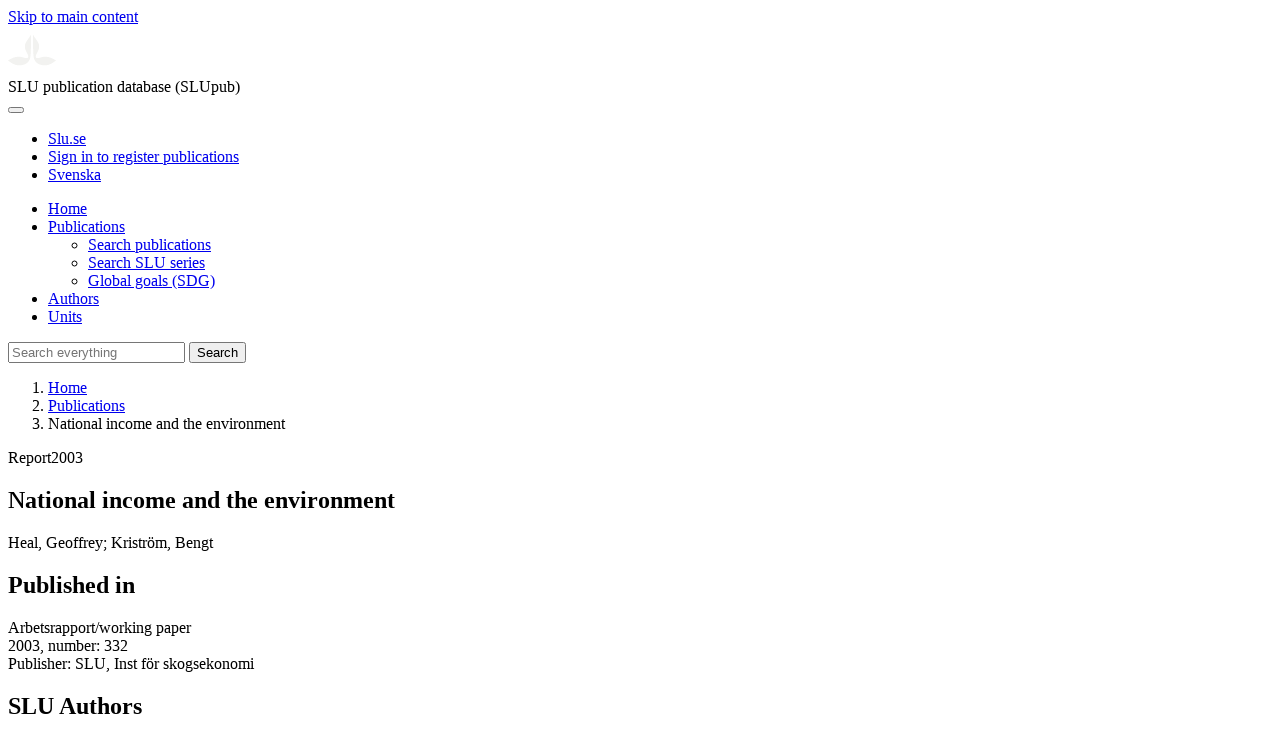

--- FILE ---
content_type: text/html; charset=UTF-8
request_url: https://publications.slu.se/?file=publ/show&id=1008
body_size: 3952
content:

<!DOCTYPE html>
<html lang="en">
<head>
    <meta charset="utf-8">
    <meta name="viewport" content="width=device-width, initial-scale=1, shrink-to-fit=no">

    <title>
    National income and the environment | SLU publication database (SLUpub)    </title>

    
    <link rel="icon" sizes="16x16" href="/favicon.ico">
    <link rel="icon" href="/icon.svg" type="image/svg+xml">
    <link rel="apple-touch-icon" href="/apple-touch-icon.png">

    <link href="/assets/brand/css/bootstrap.min.css" rel="stylesheet">
    <link href="/assets/brand/css/fonts/fonts.css?v=ed816c8a-1a76-5c17-b497-0bd5dfefcc64" rel="stylesheet">
    <link href="/assets/brand/css/fontawesome/css/regular.min.css?v=ed816c8a-1a76-5c17-b497-0bd5dfefcc64" rel="stylesheet">
    <link href="/assets/brand/css/fontawesome/css/solid.min.css?v=ed816c8a-1a76-5c17-b497-0bd5dfefcc64" rel="stylesheet">
    <link href="/assets/brand/css/fontawesome/css/fontawesome.min.css?v=ed816c8a-1a76-5c17-b497-0bd5dfefcc64" rel="stylesheet">
    <link href="/assets/brand/css/style.css?v=ed816c8a-1a76-5c17-b497-0bd5dfefcc64" rel="stylesheet">
    <link href="/assets/brand/css/show.css?v=ed816c8a-1a76-5c17-b497-0bd5dfefcc64" rel="stylesheet"><link href="/assets/brand/css/publ-show.css?v=ed816c8a-1a76-5c17-b497-0bd5dfefcc64" rel="stylesheet">
    
    <link rel="schema.DC" href="http://purl.org/dc/elements/1.1/">
<meta name="DC.title" content="National income and the environment">
<meta name="DC.date" content="2003" >
<meta name="DC.type" content="Report">
<meta name="DC.type" content="Other academic">
<meta name="DC.identifier" content="https://res.slu.se/id/publ/1008">
<meta name="DC.creator" content="Heal, Geoffrey">
<meta name="DC.creator" content="Kriström, Bengt">
<meta name="citation_title" content="National income and the environment">
<meta name="citation_publication_date" content="2003">
<meta name="citation_author" content="Heal, Geoffrey">
<meta name="citation_author" content="Kriström, Bengt">
<meta name="citation_journal_title" content="Arbetsrapport/working paper">
<meta name="citation_issue" content="332">
<meta name="citation_public_url" content="https://res.slu.se/id/publ/1008">
<meta name="eprints.title" content="National income and the environment">
<meta name="eprints.date" content="2003">
<meta name="eprints.journal_title" content="Arbetsrapport/working paper">
<meta name="eprints.issue" content="332">
<meta name="eprints.type" content="Report">
<meta name="eprints.type" content="Other academic">
<meta name="eprints.identifier" content="https://res.slu.se/id/publ/1008">
<meta name="eprints.creators_name" content="Heal, Geoffrey">
<meta name="eprints.creators_name" content="Kriström, Bengt">
<link rel="canonical" href="https://publications.slu.se/?file=publ/show&id=1008">
<meta property="og:title" content="National income and the environment">
<meta property="og:type" content="article">
<meta property="og:url" content="https://publications.slu.se/?file=publ/show&id=1008">
<meta property="og:image" content="https://publications.slu.se/apple-touch-icon.png">
<meta property="og:site_name" content="SLU publication database (SLUpub)">
</head>
<body>
    <a class="skip-to-main-link" href="#main">Skip to main content</a>

    <header>
    <div class="container-fluid p-0">
        <div class="row g-0">
            <div class="col-12 col-lg-10 offset-lg-2 col-xxl-9 offset-xxl-3 d-flex">
                <div class="logotype">
                    <svg id="sluMainLogo" xmlns="http://www.w3.org/2000/svg" viewBox="-0 -152 848.43 848.44" width="48" aria-labelledby="sluMainLogoTitle" role="img">
  <title id="sluMainLogoTitle">Swedish University of Agricultural Sciences</title>
  <style>
    #sluMainLogo path { fill: #f2f2f0 }
  </style>
  <g>
    <path d="M867.56,474.7c-58.43,38.71-114,84.5-198.51,84.5-97.68,0-179.9-45.22-195.65-143.29-11.46-71.49-12.89-261.41-12.89-325.85V15.78h1.43c38.67,80.27,107.42,128,107.42,210.78,0,41-13.46,67.55-33.8,106.55-10.6,20.35-26.36,46.35-26.36,70.37,0,14.13,6.59,27.69,30.94,27.69,47.84,0,74.77-24.86,136.93-24.86,71,0,121.75,25.71,190.49,66.69v1.7Z" transform="translate(-19.13 -15.78)" />
    <path d="M19.13,473c68.75-41,119.45-66.69,190.5-66.69,62.16,0,89.08,24.86,136.92,24.86,24.35,0,30.94-13.56,30.94-27.69,0-24-15.75-50-26.35-70.37-20.34-39-33.8-65.57-33.8-106.55,0-82.8,68.75-130.51,107.42-210.78h1.43V89.5c0,65-1.43,254.92-12.89,326.41C397.54,514,315.33,559.2,217.65,559.2c-84.51,0-140.08-45.79-198.52-84.5V473Z" transform="translate(-19.13 -15.78)" />
  </g>
</svg>
                </div>
                <span class="align-self-end global-heading">SLU publication database (SLUpub)</span>
            </div>
        </div>
    </div>

    <!-- Matomo Cloud -->
    <script>
        var _paq = window._paq = window._paq || [];
        /* tracker methods like "setCustomDimension" should be called before "trackPageView" */
        _paq.push(['trackPageView']);
        _paq.push(['enableLinkTracking']);
        (function() {
            var u="https://slu.matomo.cloud/";
            _paq.push(['setTrackerUrl', u+'matomo.php']);
            _paq.push(['setSiteId', '3']);
            var d=document, g=d.createElement('script'), s=d.getElementsByTagName('script')[0];
            g.async=true; g.src='//cdn.matomo.cloud/slu.matomo.cloud/matomo.js'; s.parentNode.insertBefore(g,s);
        })();
    </script>
    <!-- End Matomo Code -->
</header>

<div class="container-fluid p-0">
    <div class="navigation" id="navContainer">
        <div class="row g-0">
            <div class="col-12 col-lg-10 offset-lg-2 col-xxl-9 offset-xxl-3">
                <nav class="navbar navbar-right navbar-expand-md" aria-label="Main">
                    <div class="container-fluid">
                        <button class="navbar-toggler ms-auto" id="navToggler" type="button" data-bs-toggle="collapse" data-bs-target="#navContent" aria-controls="navContent" aria-expanded="false" aria-label="Toggle navigation">
                            <span class="fa-solid fa-bars" aria-hidden="true"></span>
                        </button>
                        <div class="navbar-collapse navigation-items" id="navContent">
                            <div class="external-links">
                                <ul>
                                    <li>
                                        <a href="https://www.slu.se/">Slu.se</a>
                                    </li>
                                    <li>
                                        <a href="https://slupub.slu.se/">Sign in to register publications</a>
                                    </li>
                                    <li class="text-nowrap"><a href="/?file=publ%2Fshow&id=1008&lang=se"><span class="fa-solid fa-globe me-2 me-md-1" aria-hidden="true"></span>Svenska</a></li>                                </ul>
                            </div>
                            <ul class="navbar-nav">
                                <li class="nav-item">
                                    <a class="nav-link " href="/?file=search/main&lang=en" tabindex="0">Home</a>
                                </li>
                                <li class="nav-item dropdown">
                                    <a class="nav-link dropdown-toggle active" href="/?file=publ/search&lang=en" id="navbarDropdownMenuLink" role="button" tabindex="0" data-bs-toggle="dropdown" aria-expanded="false">
                                        Publications                                    </a>
                                    <ul class="dropdown-menu m-0 pt-0" aria-labelledby="navbarDropdownMenuLink">
                                        <li><a class="dropdown-item ps-3 active" href="/?file=publ/search&lang=en">Search publications</a></li>
                                        <li><a class="dropdown-item ps-3 " href="/?file=jour/search&lang=en">Search SLU series</a></li>
                                        <li><a class="dropdown-item ps-3 " href="/?file=sdg/search&lang=en">Global goals (SDG)</a></li>
                                    </ul>
                                </li>
                                <li class="nav-item">
                                    <a class="nav-link " href="/?file=pers/search&lang=en" tabindex="0">Authors</a>
                                </li>
                                <li class="nav-item">
                                    <a class="nav-link " href="/?file=orga/search&lang=en" tabindex="0">Units</a>
                                </li>
                            </ul>
                                                            <form class="d-flex">
                                    <input type="hidden" name="file" value="search/main">
                                    <input type="hidden" name="lang" value="en">
                                    <input class="flex-fill form-input" id="navbar_input_q" name="q" placeholder="Search everything" type="search" aria-labelledby="search-button">
                                    <button class="search-button" id="search-button" type="submit">
                                        <span class="sr-only">Search</span>
                                        <span class="fa-solid fa-magnifying-glass" aria-hidden="true"></span>
                                    </button>
                                </form>
                                                    </div>
                    </div>
                </nav>
            </div>
        </div>
    </div>
    <nav class="breadcrumbs d-none d-md-block py-md-1" aria-label="Breadcrumb">
        <div class="row g-0">
            <div class="col-12 col-lg-10 offset-lg-2 col-xxl-9 offset-xxl-3">
                                    <ol class="m-0">
                        <li><a href="/?file=search/main&lang=en">Home</a></li>
                                                    <li><a href="/?file=publ/search&lang=en">Publications</a></li>
                            <li><span aria-current="page">National income and the environment</span></li>
                                            </ol>
                            </div>
        </div>
    </nav>
</div>

    <main id="main">
        <section class="search-hit px-3" aria-labelledby="landingPageHeading">
    <div class="container-fluid p-0">
        <div class="row align-items-start g-3 mt-0">
            <div class="col-12 col-lg-8 offset-lg-2 col-xxl-6 offset-xxl-3 mt-0">
                <div class="row g-0 mt-0">
                    <div class="banner panel search-hit-card col p-3 p-md-4">
                        <p class="subheading mb-1">
                            <span>Report</span><span class="vr"></span><span>2003</span>                        </p>
                        <h1 class="mb-2" id="landingPageHeading">National income and the environment</h1>
                        <p class="primary">
                            Heal, Geoffrey;  Kriström, Bengt                        </p>
                    </div>
                </div>
                                <div class="row">
                    <div class="col text-column">
                        
                        
                                                    <h2 class="discreet">Published in</h2>
                            <p>
                                <span class="fw-bold">Arbetsrapport/working paper</span><br>2003, number: 332<br>Publisher: SLU, Inst för skogsekonomi<br>                            </p>
                        
                        
                        <h2 class="discreet">SLU Authors</h2><ul class="p-0"><li class="d-block"><article class="mb-3"><h3><a href="/?file=pers/show&sort=PY%20desc,slu_last_update%20desc&cid=202672&lang=en">Kriström, Bengt</a></h3><ul class="fa-ul ms-4"><li class="affl"><span class="fa-li"><i class="fa-regular fa-caret-right"></i></span><a href="/?file=orga/show&cid=259093926&lang=en">Department of Forest Economics</a>, Swedish University of Agricultural Sciences<br></li></ul></article></li></ul>
                        
                        
                                                    <h2 class="discreet">UKÄ Subject classification</h2>
                            <p>
                                Environmental Sciences and Nature Conservation<br>Economics and Business<br>Social Sciences<br>                            </p>
                        
                        
                        
                                                    <h2 class="discreet">Permanent link to this page (URI)</h2>
                            <p>https://res.slu.se/id/publ/1008</p>
                                            </div>
                </div>
            </div>
                    </div>
    </div>
</section>

    </main>

    <footer class="px-3">
    <div class="container-fluid p-0">
        <div class="row g-0">
            <div class="col-12 col-lg-4 offset-lg-2 col-xxl-3 offset-xxl-3">
                <h2>Feedback and Support</h2>
                <ul class="list-unstyled">
                    <li>
                        <a class="dark-bg" href="mailto:library@slu.se">Email: library@slu.se</a>
                    </li>
                    <li>
                        <a class="dark-bg" href="https://www.slu.se/en/library/publish/register-and-publish-in-slus-publication-database/">Guide for registering and publishing</a>
                    </li>
                </ul>
            </div>
            <div class="col-12 col-lg-4 col-xxl-3">
                <h2>SLU publication database search</h2>
                <ul class="list-unstyled">
                    <li>
                        <a class="dark-bg" href="https://www.slu.se/en/library/contact/processing-of-personal-data/">Privacy</a>
                    </li>
                    <li>
                        <a class="dark-bg" href="https://www.slu.se/en/library/contact/accessibility-statement/">Accessibility</a>
                    </li>
                    <li>
                        <a class="dark-bg" href="/?file=misc/about&lang=en">About SLU publication database search</a>
                    </li>
                </ul>
            </div>
        </div>
    </div>

    <!-- Git Info -->
    
</footer>

    <script src="/assets/brand/js/bootstrap.bundle.min.js"></script>     <script src="/assets/brand/js/group-digits.js?v=ed816c8a-1a76-5c17-b497-0bd5dfefcc64"></script>
    <script>
        const navToggler = document.getElementById('navToggler');
        navToggler.classList.add('collapsed');
        navToggler.addEventListener('click', function () {
            document.getElementById('navContainer').classList.toggle('expanded');
        });
        document.getElementById('navContent').classList.add('collapse');
        Array.from(document.getElementsByClassName('js-group-digits')).forEach(e => groupDigits(e));
        var popoverTriggerList = [].slice.call(document.querySelectorAll('[data-bs-toggle="popover"]'));
        var popoverList = popoverTriggerList.map(function (popoverTriggerEl) {
            return new bootstrap.Popover(popoverTriggerEl);
        });
    </script>
</body>
</html>
